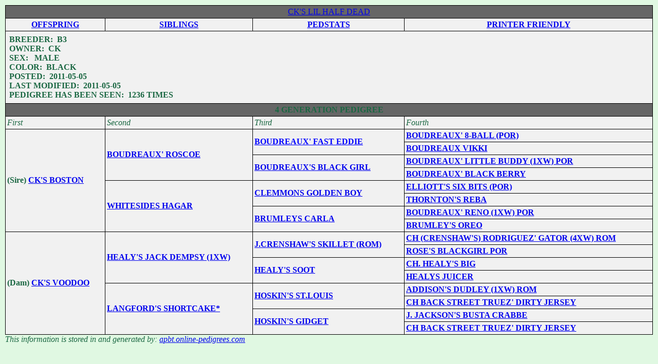

--- FILE ---
content_type: text/html; charset=UTF-8
request_url: http://www.apbt.online-pedigrees.com/modules.php?name=Public&file=printPedigree&dog_id=323156
body_size: 12772
content:
<!DOCTYPE HTML PUBLIC "-//W3C//DTD HTML 4.01 Transitional//EN">
<html>
<head>
<title>ONLINE PEDIGREES  :: [323156] :: CK'S LIL HALF DEAD</title>
<META HTTP-EQUIV="Content-Type" CONTENT="text/html; charset=ISO-8859-1">
<META HTTP-EQUIV="EXPIRES" CONTENT="0">
<META NAME="RESOURCE-TYPE" CONTENT="DOCUMENT">
<META NAME="DISTRIBUTION" CONTENT="GLOBAL">
<META NAME="AUTHOR" CONTENT="ONLINE PEDIGREES">
<META NAME="COPYRIGHT" CONTENT="Copyright (c) by ONLINE PEDIGREES">
<META NAME="KEYWORDS" CONTENT="News, news, New, new, Technology, technology, Headlines, headlines, Nuke, nuke, PHP-Nuke, phpnuke, php-nuke, Geek, geek, Geeks, geeks, Hacker, hacker, Hackers, hackers, Linux, linux, Windows, windows, Software, software, Download, download, Downloads, downloads, Free, FREE, free, Community, community, MP3, mp3, Forum, forum, Forums, forums, Bulletin, bulletin, Board, board, Boards, boards, PHP, php, Survey, survey, Kernel, kernel, Comment, comment, Comments, comments, Portal, portal, ODP, odp, Open, open, Open Source, OpenSource, Opensource, opensource, open source, Free Software, FreeSoftware, Freesoftware, free software, GNU, gnu, GPL, gpl, License, license, Unix, UNIX, *nix, unix, MySQL, mysql, SQL, sql, Database, DataBase, Blogs, blogs, Blog, blog, database, Mandrake, mandrake, Red Hat, RedHat, red hat, Slackware, slackware, SUSE, SuSE, suse, Debian, debian, Gnome, GNOME, gnome, Kde, KDE, kde, Enlightenment, enlightenment, Interactive, interactive, Programming, programming, Extreme, extreme, Game, game, Games, games, Web Site, web site, Weblog, WebLog, weblog, Guru, GURU, guru, Oracle, oracle, db2, DB2, odbc, ODBC, plugin, plugins, Plugin, Plugins">
<META NAME="DESCRIPTION" CONTENT="">
<META NAME="ROBOTS" CONTENT="INDEX, FOLLOW">
<META NAME="REVISIT-AFTER" CONTENT="1 DAYS">
<META NAME="RATING" CONTENT="GENERAL">
<META NAME="GENERATOR" CONTENT="PHP-Nuke Copyright (c) 2007 by Francisco Burzi. This is free software, and you may redistribute it under the GPL (http://phpnuke.org/files/gpl.txt). PHP-Nuke comes with absolutely no warranty, for details, see the license (http://phpnuke.org/files/gpl.txt).">
<!-- tinyMCE -->
			<script language="javascript" type="text/javascript" src="includes/tiny_mce/tiny_mce.js"></script>
			<script language="javascript" type="text/javascript">
		   	tinyMCE.init({
	      		mode : "textareas",
				theme : "default",
				language : "",
				editor_css : "includes/tiny_mce/themes/default/editor_ui.css",
				force_p_newlines: "false",
				force_br_newlines: "true"
		   	});
			</script>
			<!-- /tinyMCE --><link rel="alternate" type="application/rss+xml" title="RSS" href="backend.php">
<LINK REL="StyleSheet" HREF="themes/fisubgrey/style/style.css" TYPE="text/css">





</head>

<body bgcolor="#E0F8E2" text="#1A6742" leftmargin="10" topmargin="10" marginwidth="10" marginheight="10"><table width="100%" cellspacing="0" cellpadding="0" border="0"> 
	<tr> 
		<td align="center" valign="top">
<table width="100%" cellpadding="0" cellspacing="0" border="0" align="center">
<tr valign="top">
  <td valign="top" width="1" background="themes/fisubgrey/images/7px.gif">
</td><td valign="top" width="100%"><center>
  <table border="0" cellpadding="3" cellspacing="1" width="100%" bgcolor="#000000">
    <tr>
      <td colspan="4" align="center" valign="middle" background="themes/fisubgrey/images/cellpic3.gif" bgcolor="#666666">
        <a href="modules.php?name=Public&file=printPedigree&dog_id=323156" class="dog"> CK'S LIL HALF DEAD </a>
      </td>
    </tr>
    <tr>
	<td align="center" valign="middle" bgcolor="#f1f1f1">
		<strong>
		<a href="modules.php?name=Public&file=offspring&dog_id=323156">OFFSPRING</a>
		</strong>
	</td>
        <td align="center" valign="middle" bgcolor="#f1f1f1">
		<strong>
		<a href="modules.php?name=Public&file=siblings&dog_id=323156">SIBLINGS</a>
		</strong>
	</td>
        <td align="center" valign="middle" bgcolor="#f1f1f1">
		<strong>
		<a href="modules.php?name=Public&file=pedigreeStatistics&dog_id=323156">PEDSTATS</a>
		</strong>
	</td>
        <td align="center" valign="middle" bgcolor="#f1f1f1">
		<strong>
		<a href="modules.php?name=Public&file=printablePedigree&dog_id=323156">PRINTER FRIENDLY</a>
		</strong>
	</td>
    </tr>
    <tr>
      <td colspan="4" align="left" valign="middle" bgcolor="#f1f1f1">
        <table border="0" cellpadding="2">
          <tr>
		
            <td align="left" valign="bottom">
              <b>
              BREEDER:&nbsp;&nbsp;B3<br>

              OWNER:&nbsp;&nbsp;CK<br>

              
              SEX: &nbsp;&nbsp;MALE<br>

              COLOR:&nbsp;&nbsp;BLACK<br>

              
              
              
              
              POSTED:&nbsp;&nbsp;2011-05-05<br>

              LAST MODIFIED:&nbsp;&nbsp;2011-05-05<br>

              PEDIGREE HAS BEEN SEEN:&nbsp;&nbsp;1236 TIMES<br>

	      </b>
              <p>
	      
              </p>
            </td>
          </tr>
        </table>
      </td>
    </tr>
    <TR ALIGN=CENTER>
      <TD COLSPAN=4 background="themes/fisubgrey/images/cellpic3.gif" bgcolor="#666666">
         <div align="center"><strong>4 GENERATION PEDIGREE</strong></div> 
      </TD>
    </TR>
    <TR ALIGN=LEFT>
      <TD bgcolor="#f1f1f1">
        <I> First</I>
      </TD>
      <TD bgcolor="#f1f1f1">
        <I> Second</I>
      </TD>
      <TD bgcolor="#f1f1f1">
        <I> Third</I>
      </TD>
      <TD bgcolor="#f1f1f1">
        <I> Fourth</I>
      </TD>
    </TR>
    <TR>
      <TD ROWSPAN=8 VALIGN=CENTER ALIGN=LEFT bgcolor="#f1f1f1">
        <B>(Sire) <a href="modules.php?name=Public&file=printPedigree&dog_id=325542" class="dog"> CK'S BOSTON </a>
</B>
      </TD>
      <TD ROWSPAN=4 VALIGN=CENTER ALIGN=LEFT bgcolor="#f1f1f1">
        <B><a href="modules.php?name=Public&file=printPedigree&dog_id=241311" class="dog"> BOUDREAUX' ROSCOE </a></B>
      </TD>
      <TD ROWSPAN=2 VALIGN=CENTER ALIGN=LEFT bgcolor="#f1f1f1">
        <B><a href="modules.php?name=Public&file=printPedigree&dog_id=264609" class="dog"> </FONT><FONT COLOR=BLUE>BOUDREAUX' FAST EDDIE </a></B>
      </TD>
      <TD ALIGN=LEFT bgcolor="#f1f1f1">
        <B><a href="modules.php?name=Public&file=printPedigree&dog_id=3780" class="rom"> <b>BOUDREAUX' 8-BALL (POR)</a></B>
      </TD>
    </TR>
    <TR>
      <TD ALIGN=LEFT bgcolor="#f1f1f1">
        <B><a href="modules.php?name=Public&file=printPedigree&dog_id=111107" class="dog"> BOUDREAUX VIKKI </a></B>
      </TD>
    </TR>
    <TR>
      <TD ROWSPAN=2 VALIGN=CENTER ALIGN=LEFT bgcolor="#f1f1f1">
        <B><a href="modules.php?name=Public&file=printPedigree&dog_id=112396" class="dog"> BOUDREAUX'S BLACK GIRL </a></B>
      </TD>
      <TD ALIGN=LEFT bgcolor="#f1f1f1">
        <B><a href="modules.php?name=Public&file=printPedigree&dog_id=29037" class="rom"> BOUDREAUX' LITTLE BUDDY (1XW) POR</a></B>
      </TD>
    </TR>
    <TR>
      <TD ALIGN=LEFT bgcolor="#f1f1f1">
        <B><a href="modules.php?name=Public&file=printPedigree&dog_id=51072" class="dog"> BOUDREAUX' BLACK BERRY </a></B>
      </TD>
    </TR>
    <TR>
      <TD ALIGN=LEFT VALIGN=CENTER ROWSPAN=4 bgcolor="#f1f1f1">
        <B><a href="modules.php?name=Public&file=printPedigree&dog_id=167659" class="dog"> WHITESIDES HAGAR </a></B>
      </TD>
      <TD ALIGN=LEFT VALIGN=CENTER ROWSPAN=2 bgcolor="#f1f1f1">
        <B><a href="modules.php?name=Public&file=printPedigree&dog_id=116817" class="dog"> CLEMMONS GOLDEN BOY </a></B>
      </TD>
      <TD ALIGN=LEFT bgcolor="#f1f1f1">
        <B><a href="modules.php?name=Public&file=printPedigree&dog_id=2268" class="rom"><B> ELLIOTT'S  SIX BITS (POR)</a></B>
      </TD>
    </TR>
    <TR>
      <TD ALIGN=LEFT bgcolor="#f1f1f1">
        <B><a href="modules.php?name=Public&file=printPedigree&dog_id=97191" class="dog"> THORNTON'S REBA </a></B>
      </TD>
    </TR>
    <TR>
      <TD ALIGN=LEFT VALIGN=CENTER ROWSPAN=2 bgcolor="#f1f1f1">
        <B><a href="modules.php?name=Public&file=printPedigree&dog_id=120386" class="dog"> <B>BRUMLEYS CARLA </a></B>
      </TD>
      <TD ALIGN=LEFT bgcolor="#f1f1f1">
        <B><a href="modules.php?name=Public&file=printPedigree&dog_id=13778" class="rom"> BOUDREAUX' RENO (1XW) POR</a></B>
      </TD>
    </TR>
    <TR>
      <TD ALIGN=LEFT bgcolor="#f1f1f1">
        <B><a href="modules.php?name=Public&file=printPedigree&dog_id=24174" class="dog"> BRUMLEY'S OREO </a></B>
      </TD>
    </TR>
    <TR>
      <TD ALIGN=LEFT VALIGN=CENTER ROWSPAN=8 bgcolor="#f1f1f1" bgcolor="#f1f1f1">
        <B>(Dam) <a href="modules.php?name=Public&file=printPedigree&dog_id=384537" class="dog"> CK'S VOODOO </a></B>
      </TD>
      <TD ALIGN=LEFT VALIGN=CENTER ROWSPAN=4 bgcolor="#f1f1f1" bgcolor="#f1f1f1">
        <B><a href="modules.php?name=Public&file=printPedigree&dog_id=334100" class="rom"> HEALY'S JACK DEMPSY (1XW)</a></B>
      </TD>
      <TD ALIGN=LEFT VALIGN=CENTER ROWSPAN=2 bgcolor="#f1f1f1">
        <B><a href="modules.php?name=Public&file=printPedigree&dog_id=181685" class="rom"> J.CRENSHAW'S SKILLET (ROM)</a></B>
      </TD>
      <TD ALIGN=LEFT bgcolor="#f1f1f1">
        <B><a href="modules.php?name=Public&file=printPedigree&dog_id=110" class="rom">CH (CRENSHAW'S) RODRIGUEZ' GATOR (4XW) ROM</a></B>
      </TD>
    </TR>
    <TR>
      <TD ALIGN=LEFT bgcolor="#f1f1f1">
        <B><a href="modules.php?name=Public&file=printPedigree&dog_id=10641" class="rom"> ROSE'S BLACKGIRL POR</a></B>
      </TD>
    </TR>
    <TR>
      <TD ALIGN=LEFT VALIGN=CENTER ROWSPAN=2 bgcolor="#f1f1f1">
        <B><a href="modules.php?name=Public&file=printPedigree&dog_id=125642" class="dog"> HEALY'S SOOT </a></B>
      </TD>
      <TD ALIGN=LEFT bgcolor="#f1f1f1">
        <B><a href="modules.php?name=Public&file=printPedigree&dog_id=46934" class="champion">CH. HEALY'S BIG </a></B>
      </TD>
    </TR>
    <TR>
      <TD ALIGN=LEFT bgcolor="#f1f1f1">
        <B><a href="modules.php?name=Public&file=printPedigree&dog_id=13649" class="dog"> HEALYS JUICER </a></B>
      </TD>
    </TR>
    <TR>
      <TD ALIGN=LEFT VALIGN=CENTER ROWSPAN=4 bgcolor="#f1f1f1">
        <B><a href="modules.php?name=Public&file=printPedigree&dog_id=156449" class="dog"> LANGFORD'S SHORTCAKE* </a></B>
      </TD>
      <TD ALIGN=LEFT VALIGN=CENTER ROWSPAN=2 bgcolor="#f1f1f1">
        <B><a href="modules.php?name=Public&file=printPedigree&dog_id=102163" class="dog"> HOSKIN'S ST.LOUIS </a></B>
      </TD>
      <TD ALIGN=LEFT bgcolor="#f1f1f1">
        <B><a href="modules.php?name=Public&file=printPedigree&dog_id=7904" class="rom"> <B>ADDISON'S DUDLEY (1XW) ROM</a></B>
      </TD>
    </TR>
    <TR>
      <TD ALIGN=LEFT bgcolor="#f1f1f1">
        <B><a href="modules.php?name=Public&file=printPedigree&dog_id=62510" class="champion">CH BACK STREET TRUEZ' DIRTY JERSEY </a></B>
      </TD>
    </TR>
    <TR>
      <TD ALIGN=LEFT VALIGN=CENTER ROWSPAN=2 bgcolor="#f1f1f1">
        <B><a href="modules.php?name=Public&file=printPedigree&dog_id=102160" class="dog"> HOSKIN'S GIDGET </a></B>
      </TD>
      <TD ALIGN=LEFT bgcolor="#f1f1f1">
        <B><a href="modules.php?name=Public&file=printPedigree&dog_id=63617" class="dog"> J. JACKSON'S BUSTA CRABBE </a></B>
      </TD>
    </TR>
    <TR>
      <TD ALIGN=LEFT bgcolor="#f1f1f1">
        <B><a href="modules.php?name=Public&file=printPedigree&dog_id=62510" class="champion">CH BACK STREET TRUEZ' DIRTY JERSEY </a></B>
      </TD>
    </TR>
  </TABLE>
</CENTER>
<em>This information is stored in and generated by:  <A href="http://www.apbt.online-pedigrees.com">apbt.online-pedigrees.com</A></em>
</td>
</table>
<body>
<table width="100%" border="0" cellspacing="0" cellpadding="4">
  <tr>
    <td><table width="100%" border="0" cellspacing="0" cellpadding="4">
        <tr>
          <td><div align="center"><font class="small"></font></div></td>
        </tr>
        <tr>
          <td><div align="center"></div></td>
        </tr>
      </table></td>
  </tr>
</table>
<center>
<span class="footmsg">
<a href=""></a><br /><br>
All logos and trademarks in this site are property of their respective owner. The comments are property of their posters.<br>
<a href=""></a><br>
<a href="http://phpnuke.org">PHP-Nuke</a> Copyright &copy; 2005 by Francisco Burzi. This is free software, and you may redistribute it under the <a href="http://phpnuke.org/files/gpl.txt">GPL</a>. PHP-Nuke comes with absolutely no warranty, for details, see the <a href="http://phpnuke.org/files/gpl.txt">license</a>.<br>Page Generation: 0.01 Seconds<br>
</span>
</center>
<center><br><font class="small">:: fisubgrey phpbb2 style by <a href="http://www.forumimages.com/">Daz</a> :: PHP-Nuke theme by <a href="http://www.thainuke.net">ThaiNuke</a> ::</font></center><br>
</body>
</html>